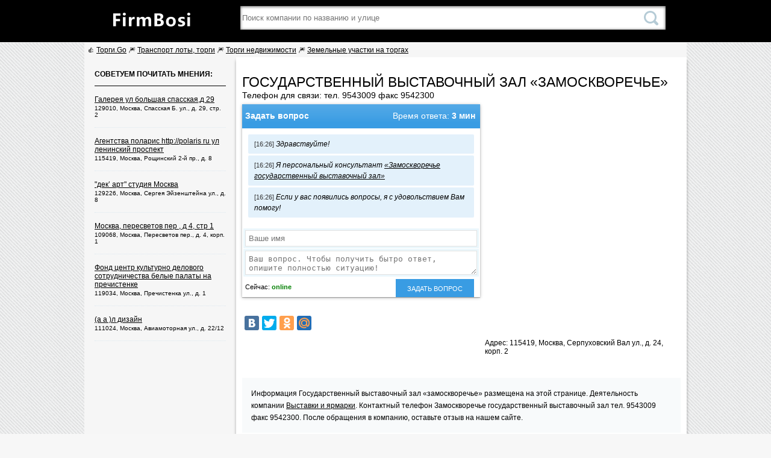

--- FILE ---
content_type: text/html;charset=utf-8
request_url: http://firmbosi.ru/info/gosudarstvennyi_vystavochnyi_zal_zamoskvoreche-id59323/
body_size: 3193
content:
<html>
<head>
	<meta http-equiv="Content-Type" content="text/html; charset=utf-8">
	<title>Государственный выставочный зал «замоскворечье» честные отзывы, телефон и карта проезда. Адрес: 115419, Москва, Серпуховский Вал ул., д. 24, корп. 2</title>
	<meta name="keywords" content="Государственный выставочный зал «замоскворечье», замоскворечье государственный выставочный зал, Серпуховский Вал ул., д. 24, корп. 2, Москва, телефоны, отзывы, мнения, карта проезда">  <meta name="description" content="Полная и честная информация ЗАМОСКВОРЕЧЬЕ ГОСУДАРСТВЕННЫЙ ВЫСТАВОЧНЫЙ ЗАЛ на этой странице. Читайте отзывы, узнавайте мнения людей об услугах и ценах.">  
	<link rel="stylesheet" href="/skin/css/style.css" type="text/css" media="screen">
  <meta name='yandex-verification' content='7d52c6de634b3c3c' />
</head>
<body>
  <div class="page-header">
    <div class="ins">
      <a href="/"><img src="/skin/images/slogo.png" alt="На главную"></a>
      <form class="search" action="/search/">
        <input type="text" placeholder="Поиск компании по названию и улице" name="query">
        <input type="submit" value="найти">
      </form>
	  
    </div>
  </div>
  <div class="wrap-page-body">

<div style="padding:5px;">
	👍 <a href="https://torgigo.ru/" target="_blank">Торги.Go</a>
	🎆 <a href="https://torgigo.ru/transport/" target="_blank">Транспорт лоты, торги</a>
	🎆 <a href="https://torgigo.ru/nedvizhimost/" target="_blank">Торги недвижимости</a>
	🎆 <a href="https://torgigo.ru/zemelnye-uchastki/" target="_blank">Земельные участки на торгах</a>
</div> 
    <div class="page-content card">
      
      <h1>Государственный выставочный зал «замоскворечье»</h1>
              
      <script type="text/javascript" src="/js/fov.js"></script>
      <div class="info">
        <p class="li">Телефон для связи: тел. 9543009 факс 9542300</p>                                <form method="post">
        <div class="online-manager" data-name="Замоскворечье государственный выставочный зал" data-time="16:26">
          <div class="head"><p>Задать вопрос <span>Время ответа: <b>3 мин</b></span></p></div>
          <div class="chat">

          </div>
          <div class="sender">
            <input type="text" required name="name" placeholder="Ваше имя">
            <textarea name="msg" required placeholder="Ваш вопрос. Чтобы получить бытро ответ, опишите полностью ситуацию!"></textarea>
            <input type="hidden" name="tokenkey" value="3ff927d4e1dd3d5c3996da0dace4cdbc">
            <div class="status"><p>Сейчас: <span>online</span></p> <input type="submit" name="faqs" value="Задать вопрос"></div>
          </div>
        </div>
        </form> 
        <br>
        <script type="text/javascript" src="//yastatic.net/share/share.js"charset="utf-8"></script>
        <div class="yashare-auto-init" data-yashareL10n="ru" data-yashareQuickServices="vkontakte,facebook,twitter,odnoklassniki,moimir" data-yashareTheme="counter"></div>
      
      </div>
      
      <div class="map-box">
        <div id="map-point-data" data-point="37.610170,55.712847" data-name="Замоскворечье государственный выставочный зал" data-phone="тел. 9543009 факс 9542300" data-address="115419, Москва, Серпуховский Вал ул., д. 24, корп. 2"></div>
                          <p>Адрес: 115419, Москва, Серпуховский Вал ул., д. 24, корп. 2</p>
              
      </div>
      <div style="padding-top: 10px;clear: both;">
        <script type="text/javascript" src="/js/fo.js"></script>
      </div>
      
      <div class="description clear">
          
        <p>Информация Государственный выставочный зал «замоскворечье» размещена на этой странице. Деятельность компании <a href="/charter/8/">Выставки и ярмарки</a>. Контактный телефон Замоскворечье государственный выставочный зал тел. 9543009 факс 9542300. После обращения в компанию, оставьте отзыв на нашем сайте.</p>
        
      </div>
                  
      <h2 class="reviews">Отзывы и мнения</h2>
      <div class="comments">
              </div>
      
      <div class="form">
        <form method="post">
          <div class="name">
            <input type="text" required placeholder="Ваше имя*" name="name">
            <input type="text" placeholder="E-mail" name="email">
            <label><input type="checkbox" name="subscribe" value="yes"> - Получать комментарии к отзыву на почту</label>
          </div>
          <textarea required placeholder="Текст отзыва*" name="message"></textarea>
          <input type="hidden" name="tokenkey" value="3ff927d4e1dd3d5c3996da0dace4cdbc">
          <button type="submit" name="send">Отправить</button>
        </form>                                                
     
      </div>
      
      

      
    </div>
    
    <div class="page-aside">
            <div class="page-block">
        <div class="head">Советуем почитать мнения:</div>
        <ul>
                    <li>
            <a href="/info/galereya_ul_bolshaya_spasskayad_29-id58889/">Галерея ул большая спасская,д 29</a>
            <div class="address">129010, Москва, Спасская Б. ул., д. 29, стр. 2</div>
          </li>
                    <li>
            <a href="/info/agentstva_polaris_httppolaris_ru_ul_leninskii_prospekt-id58784/">Агентства поларис http://polaris ru ул ленинский проспект</a>
            <div class="address">115419, Москва, Рощинский 2-й пр., д. 8</div>
          </li>
                    <li>
            <a href="/info/dek_art_studiya_moskva-id58508/">"дек’ арт" студия Москва</a>
            <div class="address">129226, Москва, Сергея Эйзенштейна ул., д. 8</div>
          </li>
                              <li>
            <a href="/info/moskva_peresvetov_per__d_4_str_1-id59694/">Москва, пересветов пер , д 4, стр 1</a>
            <div class="address">109068, Москва, Пересветов пер., д. 4, корп. 1</div>
          </li>
                    <li>
            <a href="/info/fond_tsentr_kulturno_delovogo_sotrudnichestva_belye_palaty_na_prechistenke-id59767/">Фонд центр культурно делового сотрудничества белые палаты на пречистенке</a>
            <div class="address">119034, Москва, Пречистенка ул., д. 1</div>
          </li>
                    <li>
            <a href="/info/a_a_l_dizain-id60044/">(а а )л дизайн</a>
            <div class="address">111024, Москва, Авиамоторная ул., д. 22/12</div>
          </li>
                  </ul>
      </div>
            <div class="page-block">
              </div>
    </div>  <div class="clear"></div>
  </div>    
    
  <script src="/skin/js/jquery.js"></script>
  <script src="http://api-maps.yandex.ru/2.1/?lang=ru_RU" type="text/javascript"></script>          
  <!-- Yandex.Metrika counter --><script type="text/javascript"> (function (d, w, c) { (w[c] = w[c] || []).push(function() { try { w.yaCounter33243084 = new Ya.Metrika({ id:33243084, clickmap:true, trackLinks:true, accurateTrackBounce:true, webvisor:true }); } catch(e) { } }); var n = d.getElementsByTagName("script")[0], s = d.createElement("script"), f = function () { n.parentNode.insertBefore(s, n); }; s.type = "text/javascript"; s.async = true; s.src = "https://mc.yandex.ru/metrika/watch.js"; if (w.opera == "[object Opera]") { d.addEventListener("DOMContentLoaded", f, false); } else { f(); } })(document, window, "yandex_metrika_callbacks");</script><noscript><div><img src="https://mc.yandex.ru/watch/33243084" style="position:absolute; left:-9999px;" alt="" /></div></noscript><!-- /Yandex.Metrika counter -->
  </body>
</html>